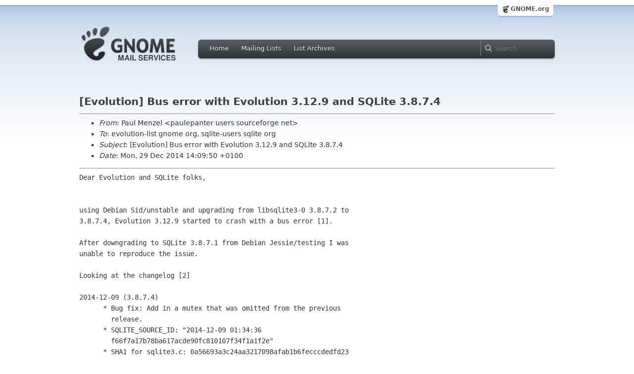

--- FILE ---
content_type: text/html; charset=utf-8
request_url: https://mail.gnome.org/archives/evolution-list/2014-December/msg00135.html
body_size: 3486
content:
<!-- MHonArc v2.6.16 -->
<!--X-Subject: [Evolution] Bus error with Evolution 3.12.9 and SQLite 3.8.7.4 -->
<!--X-From-R13: Bnhy [ramry <cnhyrcnagreNhfref.fbheprsbetr.arg> -->
<!--X-Date: Mon, 29 Dec 2014 13:10:24 +0000 (UTC) -->
<!--X-Message-Id: 1419858590.6162.16.camel@users.sourceforge.net -->
<!--X-Content-Type: multipart/signed -->
<!--X-Derived: pgpTTQrCWBV6E.pgp -->
<!--X-Head-End-->
<html xmlns="http://www.w3.org/1999/xhtml">
<head>
  <link href="/css/layout.css" rel="stylesheet" type="text/css" media="screen">
  <link href="/css/style.css" rel="stylesheet" type="text/css" media="all">
  <link href="/css/archive.css" rel="stylesheet" type="text/css" media="all">
  <link rel="icon" type="image/png" href="http://www.gnome.org/img/logo/foot-16.png">
  <link rel="SHORTCUT ICON" type="image/png" href="http://www.gnome.org/img/logo/foot-16.png">
  <LINK REV="made" HREF="mailto:paulepanter users sourceforge net">
  <title>[Evolution] Bus error with Evolution 3.12.9 and SQLite 3.8.7.4</title>
</head>

<body>
  <!-- site header_archive -->
  <div id="page_archive">
  
   <div id="global_domain_bar_archive">
    <div class="maxwidth">
     <div class="tab">
      <a class="root" href="https://www.gnome.org/">GNOME.org</a>
     </div>
    </div>
   </div>
   
       <div id="header_archive">
	    <div id="logo_bar" class="container_12">
	 <div id="logo" class="grid_3">
          <a title="Go to home page" href="https://mail.gnome.org/"><img src="https://static.gnome.org/css/gnome-mail.png" alt="GNOME: Mail Services" /></a>
	 </div>

	  <div id="top_bar_archive" class="grid_9">
	   <div class="left">
		  <div class="menu-globalnav-container">
		    <ul id="menu-globalnav" class="menu">
		      <li id="menu-item-1039" class=
		      "menu-item menu-item-type-post_type menu-item-object-page menu-item-1039">
		      <a href="https://mail.gnome.org/">Home</a></li>

		      <li id="menu-item-1037" class=
		      "menu-item menu-item-type-post_type menu-item-object-page menu-item-1037">
		      <a href="https://mail.gnome.org/mailman/listinfo/">Mailing Lists</a></li>

		      <li id="menu-item-1040" class=
		      "menu-item menu-item-type-post_type menu-item-object-page menu-item-1040">
		      <a href="https://mail.gnome.org/archives/">List Archives</a></li>
		    </ul>
		  </div>
		</div>

		<div class="right">
                  <form role="search" method="get" id="searchform" action="https://cse.google.com/cse">
                    <div>
                      <input type="hidden" name="cx" value="013743514357734452612:cqmzna8qgms">
                      <label class="hidden">Search</label> <input type="text" name="q" maxlength="255" size="15" class="searchTerms" placeholder="Search" />
                    </div>
                  </form>
		</div>
	      </div> <!--end of top_bar_archive-->
	      
	    </div> <!-- end of logo_bar -->
	    </div> <!-- end of #header -->

	  </div>
	<!-- end site header -->

  <div id="body_archive_list" class="body">

<!--X-Body-Begin-->
<!--X-User-Header-->
<!--X-User-Header-End-->
<!--X-TopPNI-->
&nbsp;

<!--X-TopPNI-End-->
<!--X-MsgBody-->
<!--X-Subject-Header-Begin-->
<h1>[Evolution] Bus error with Evolution 3.12.9 and SQLite 3.8.7.4</h1>
<hr>
<!--X-Subject-Header-End-->
<!--X-Head-of-Message-->
<ul>
<li><em>From</em>: Paul Menzel &lt;paulepanter users sourceforge net&gt;</li>
<li><em>To</em>: evolution-list gnome org, sqlite-users sqlite org</li>
<li><em>Subject</em>: [Evolution] Bus error with Evolution 3.12.9 and SQLite 3.8.7.4</li>
<li><em>Date</em>: Mon, 29 Dec 2014 14:09:50 +0100</li>
</ul>
<!--X-Head-of-Message-End-->
<!--X-Head-Body-Sep-Begin-->
<hr>
<!--X-Head-Body-Sep-End-->
<!--X-Body-of-Message-->
<pre style="margin: 0em;">Dear Evolution and SQLite folks,


using Debian Sid/unstable and upgrading from libsqlite3-0 3.8.7.2 to
3.8.7.4, Evolution 3.12.9 started to crash with a bus error [1].

After downgrading to SQLite 3.8.7.1 from Debian Jessie/testing I was
unable to reproduce the issue.

Looking at the changelog [2]

2014-12-09 (3.8.7.4)
      * Bug fix: Add in a mutex that was omitted from the previous
        release.
      * SQLITE_SOURCE_ID: &quot;2014-12-09 01:34:36
        f66f7a17b78ba617acde90fc810107f34f1a1f2e&quot;
      * SHA1 for sqlite3.c: 0a56693a3c24aa3217098afab1b6fecccdedfd23

2014-12-06 (3.8.7.3)
      * Bug fix: Ensure the cached KeyInfo objects (an internal
        abstraction not visible to the application) do not go stale when
        operating in shared cache mode and frequently closing and
        reopening some database connections while leaving other database
        connections on the same shared cache open continuously. Ticket
        e4a18565a36884b00edf.
      * Bug fix: Recognize that any column in the right-hand table of a
        LEFT JOIN can be NULL even if the column has a NOT NULL
        constraint. Do not apply optimizations that assume the column is
        never NULL. Ticket 6f2222d550f5b0ee7ed.
      * SQLITE_SOURCE_ID: &quot;2014-12-05 22:29:24
        647e77e853e81a5effeb4c33477910400a67ba86&quot;
      * SHA1 for sqlite3.c: 3ad2f5ba3a4a3e3e51a1dac9fda9224b359f0261

it’s not obvious that these might cause such a regression.

Please find the backtraces attached to the bug reported in the GNOME
Bugzilla [1].


Thanks,

Paul


PS: I have not submitted a bug report to the Debian BTS yet, as I do not
know if it is a bug in Evolution or SQLite 3 and I want to avoid a false
assignment as done by myself in [3].


[1] <a  rel="nofollow" href="https://bugzilla.gnome.org/show_bug.cgi?id=742080">https://bugzilla.gnome.org/show_bug.cgi?id=742080</a>
[2] <a  rel="nofollow" href="http://www.sqlite.org/changes.html">http://www.sqlite.org/changes.html</a>
[3] <a  rel="nofollow" href="https://bugzilla.gnome.org/show_bug.cgi?id=738965">https://bugzilla.gnome.org/show_bug.cgi?id=738965</a>
</pre><p><strong>Attachment:
<a href="pgpTTQrCWBV6E.pgp" ><tt>signature.asc</tt></a></strong><br>
<em>Description:</em> This is a digitally signed message part</p>

<!--X-Body-of-Message-End-->
<!--X-MsgBody-End-->
<!--X-Follow-Ups-->
<hr>
<ul><li><strong>Follow-Ups</strong>:
<ul>
<li><strong><a name="00136" href="msg00136.html">Re: [Evolution] Bus error with Evolution 3.12.9 and SQLite 3.8.7.4</a></strong>
<ul><li><em>From:</em> Ralf Mardorf</li></ul></li>
<li><strong><a name="00143" href="msg00143.html">Re: [Evolution] Bus error with Evolution 3.12.9 and SQLite 3.8.7.4</a></strong>
<ul><li><em>From:</em> GCS</li></ul></li>
</ul></li></ul>
<!--X-Follow-Ups-End-->
<!--X-References-->
<!--X-References-End-->
<!--X-BotPNI-->
<HR>
[<a href="msg00134.html">Date Prev</a>][<a href="msg00136.html">Date Next</a>] &nbsp; [<a href="msg00126.html">Thread Prev</a>][<a href="msg00136.html">Thread Next</a>] &nbsp; 
[<A HREF="thread.html#00135">Thread Index</A>]
[<A HREF="date.html#00135">Date Index</A>]
[<A HREF="author.html#00135">Author Index</A>]

<!--X-BotPNI-End-->
<!--X-User-Footer-->
<!--X-User-Footer-End-->
</div> <!-- end of div.body -->

  <div id="footer_community"></div>

  <div id="footer_grass"></div>

  <div id="footer">
    <div class="container_12" id="container_12">
      <div class="links grid_9">
        <div class="menu-footer-container">
          <ul id="menu-footer" class="menu">
            <li id="menu-item-1048" class=
            "menu-item menu-item-type-custom menu-item-object-custom current-menu-item current_page_item menu-item-1048">
            <a href="http://www.gnome.org">The GNOME Project</a>

              <ul class="sub-menu">
                <li id="menu-item-1049" class=
                "menu-item menu-item-type-post_type menu-item-object-page menu-item-1049">
                <a href="https://www.gnome.org/about/">About Us</a></li>

                <li id="menu-item-1050" class=
                "menu-item menu-item-type-post_type menu-item-object-page menu-item-1050">
                <a href="https://www.gnome.org/get-involved/">Get Involved</a></li>

                <li id="menu-item-1051" class=
                "menu-item menu-item-type-post_type menu-item-object-page menu-item-1051">
                <a href="https://www.gnome.org/teams/">Teams</a></li>

                <li id="menu-item-1053" class=
                "menu-item menu-item-type-post_type menu-item-object-page menu-item-1053">
                <a href="https://www.gnome.org/support-gnome/">Support GNOME</a></li>

                <li id="menu-item-1054" class=
                "menu-item menu-item-type-post_type menu-item-object-page menu-item-1054">
                <a href="https://www.gnome.org/contact/">Contact Us</a></li>

                <li id="menu-item-2246" class=
                "menu-item menu-item-type-post_type menu-item-object-page menu-item-2246">
                <a href="https://www.gnome.org/foundation/">The GNOME Foundation</a></li>
              </ul>
            </li>

            <li id="menu-item-1047" class=
            "menu-item menu-item-type-custom menu-item-object-custom menu-item-1047">
              <a href="#">Resources</a>

              <ul class="sub-menu">
                <li id="menu-item-1055" class=
                "menu-item menu-item-type-custom menu-item-object-custom menu-item-1055">
                <a href="https://developer.gnome.org">Developer Center</a></li>

                <li id="menu-item-1056" class=
                "menu-item menu-item-type-custom menu-item-object-custom menu-item-1056">
                <a href="https://help.gnome.org">Documentation</a></li>

                <li id="menu-item-1057" class=
                "menu-item menu-item-type-custom menu-item-object-custom menu-item-1057">
                <a href="https://wiki.gnome.org">Wiki</a></li>

                <li id="menu-item-1058" class=
                "menu-item menu-item-type-custom menu-item-object-custom menu-item-1058">
                <a href="https://mail.gnome.org/mailman/listinfo">Mailing Lists</a></li>

                <li id="menu-item-1059" class=
                "menu-item menu-item-type-custom menu-item-object-custom menu-item-1059">
                <a href="https://wiki.gnome.org/GnomeIrcChannels">IRC Channels</a></li>

                <li id="menu-item-1060" class=
                "menu-item menu-item-type-custom menu-item-object-custom menu-item-1060">
                <a href="https://bugzilla.gnome.org/">Bug Tracker</a></li>

                <li id="menu-item-1061" class=
                "menu-item menu-item-type-custom menu-item-object-custom menu-item-1061">
                <a href="https://git.gnome.org/browse/">Development Code</a></li>

                <li id="menu-item-1062" class=
                "menu-item menu-item-type-custom menu-item-object-custom menu-item-1062">
                <a href="https://wiki.gnome.org/Jhbuild">Build Tool</a></li>
              </ul>
            </li>

            <li id="menu-item-1046" class=
            "menu-item menu-item-type-custom menu-item-object-custom menu-item-1046">
              <a href="https://www.gnome.org/news">News</a>

              <ul class="sub-menu">
                <li id="menu-item-1063" class=
                "menu-item menu-item-type-post_type menu-item-object-page menu-item-1063">
                <a href="https://www.gnome.org/press/">Press Releases</a></li>

                <li id="menu-item-1064" class=
                "menu-item menu-item-type-custom menu-item-object-custom menu-item-1064">
                <a href="https://www.gnome.org/start/stable">Latest Release</a></li>

                <li id="menu-item-1065" class=
                "menu-item menu-item-type-custom menu-item-object-custom menu-item-1065">
                <a href="https://planet.gnome.org">Planet GNOME</a></li>

                <li id="menu-item-1067" class=
                "menu-item menu-item-type-custom menu-item-object-custom menu-item-1067">
                <a href="https://news.gnome.org">Development News</a></li>

                <li id="menu-item-1068" class=
                "menu-item menu-item-type-custom menu-item-object-custom menu-item-1068">
                <a href="https://identi.ca/gnome">Identi.ca</a></li>

                <li id="menu-item-1069" class=
                "menu-item menu-item-type-custom menu-item-object-custom menu-item-1069">
                <a href="https://twitter.com/gnome">Twitter</a></li>
              </ul>
            </li>
          </ul>
        </div>
      </div>

      <div id="footnotes" class="grid_9">
       <p> Copyright &copy; 2005 - 2013 <a href="https://www.gnome.org/"><strong>The GNOME Project</strong></a>.<br />
       <small><a href="http://validator.w3.org/check/referer">Optimised</a> for <a href=
        "http://www.w3.org/">standards</a>. Hosted by <a href=
        "http://www.redhat.com/">Red Hat</a>.
        Powered by <a href="http://www.list.org/">MailMan</a>, <a href="http://www.python.org/">Python</a> and <a href="http://www.gnu.org/">GNU</a>.</small></p>
      </div>
    </div>
  </div>

</body>
</html>
